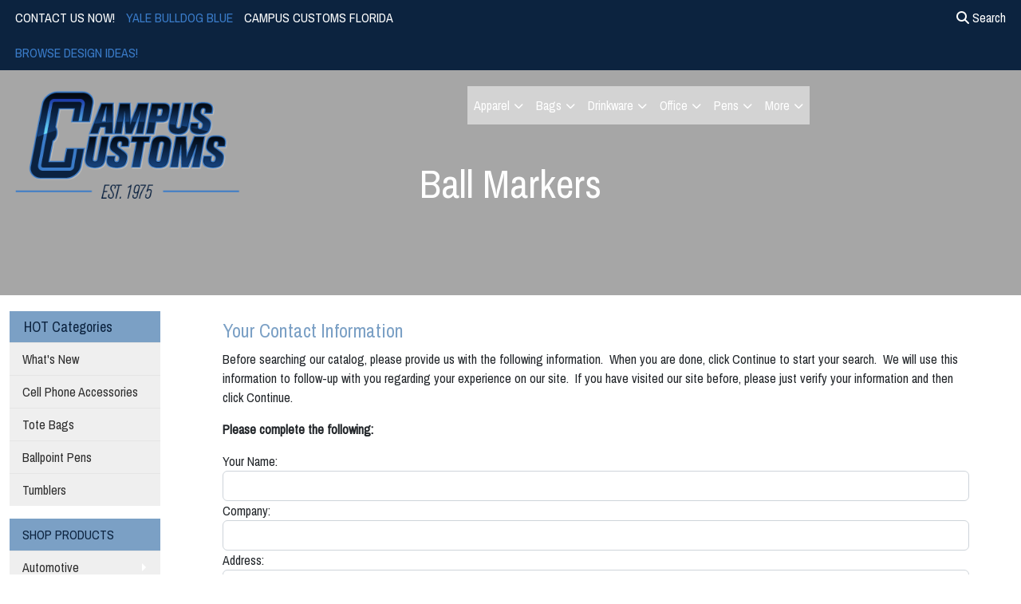

--- FILE ---
content_type: text/html
request_url: https://www.campuscustoms.com/ws/ws.dll/StartSrch?UID=47852&WENavID=13500250
body_size: 2244
content:
<!DOCTYPE html>
<html lang="en">
<head>
<meta charset="utf-8">
<meta http-equiv="X-UA-Compatible" content="IE=edge">
<meta name="viewport" content="width=device-width, initial-scale=1">
<!-- The above 3 meta tags *must* come first in the head; any other head content must come *after* these tags -->
<!-- Bootstrap core CSS -->
<link href="/distsite/styles/8/css/bootstrap.min.css" rel="stylesheet">

<!-- Custom styles for this theme (must load after standard styles above for override) -->
<link href="/we/we.dll/StyleSheet?UN=47852&Type=WETheme-PS&TS=45917.6474305556" rel="stylesheet">

<!-- JS -->
<script src="/distsite/styles/8/js/jquery.min.js"></script>
<script src="/distsite/styles/8/js/bootstrap.min.js"></script>
<script src="/js/Utils.js"></script>
<script>
/* Entire page (C) Copyright 2000 Quick Technologies Inc. Copying or distribution of this   */
/* proprietary source code is strictly prohibited. 											*/

function Form_Validator(frm)
{
	//if (!MinLen(frm.Name,"your name",2)) return(false);
	//if (!MinLen(frm.Company,"company",2)) return(false);
	//if (!MinLen(frm.Phone,"phone",1)) return(false);
	//if (!MinLen(frm.Email,"email",5)) return(false);
	if (!ValidateEmailAddr(frm.Email,"email",false)) return(false);
	return(true);
}

</script>

</head>

<body style="background:#fff;">
	
	<div class="container page">



  <div class="row">
    <div class="col-sm-12">
      <h2>Your Contact Information</h2>
      <p class="txt"> Before searching our catalog, please provide us with the following information.&nbsp; When you are done, click Continue to start your search.&nbsp; We will use this information to follow-up with you regarding your experience on our site.&nbsp; If you have visited our site before, please just verify your information and then click Continue. </p>
    </div>
  </div>
  <!-- row -->

  <div class="row">
    <div class="col-sm-12">
      <p><strong>Please complete the following:</strong>
				<!--
				<span class="pull-right">* = Required Fields</span>
				-->
			</p>
      <div class="clearfix">
        <form method="POST" action="/ws/ws.dll/SaveMailListFrm?DistID=47852" onsubmit="return Form_Validator(MailListFrm);" name="MailListFrm">
          <input type="hidden" name="RequestedURL" value="https://www.campuscustoms.com/ws/ws.dll/StartSrch?UID=47852&WENavID=13500250">

          <!-- Contact Info -->

          <div class="form-horizontal">
            <div class="form-group pmd-textfield pmd-textfield-floating-label">
              <label for="info-name" class="control-label" class="noselect">Your Name<!--*-->:</label>
                <input id="info-name" type="text" name="Name" class="form-control" maxlength="60" value="">
            </div>
            <div class="form-group pmd-textfield pmd-textfield-floating-label">
              <label for="info-company" class="control-label" class="noselect">Company<!--*-->:</label>
                <input id="info-company" type="text" name="Company" class="form-control" maxlength="60" value="">
            </div>
            <div class="form-group pmd-textfield pmd-textfield-floating-label">
              <label for="info-address" class="control-label" class="noselect">Address:</label>
                <input id="info-address" type="text" name="Address" class="form-control" maxlength="60" value="">
            </div>
            <div class="form-group pmd-textfield pmd-textfield-floating-label">
              <label for="info-city" class="control-label" class="noselect">City:</label>
                <input id="info-city" type="text" name="City" class="form-control" maxlength="30" value="">
            </div>
            <div class="form-group pmd-textfield pmd-textfield-floating-label">
              <label for="info-state" class="control-label" class="noselect">State/Province:</label>
                <input id="info-state" type="text" class="form-control" name="State" size=2 maxlength=2 value="">
            </div>
            <div class="form-group pmd-textfield pmd-textfield-floating-label">
              <label for="info-zip" class="control-label" class="noselect">Zip/Postal Code:</label>
                <input id="info-zip" type="text" name="Zip" class="form-control" size=5 maxlength=15 value="">
            </div>
            <div class="form-group pmd-textfield pmd-textfield-floating-label">
              <label for="info-country" class="control-label" class="noselect">Country:</label>
                <input id="info-country" type="text" name="Country" class="form-control" maxlength="30" value="">
            </div>
            <div class="form-group pmd-textfield pmd-textfield-floating-label">
              <label for="info-phone" class="control-label" class="noselect">Phone<!--*-->:</label>
                <input id="info-phone" type="text" name="Phone" class="form-control" maxlength="30" value="">
            </div>
            <div class="form-group pmd-textfield pmd-textfield-floating-label">
              <label for="info-fax" class="control-label" class="noselect">Fax:</label>
                <input id="info-fax" type="text" name="Fax" class="form-control" maxlength="30" value="">
            </div>
            <div class="form-group pmd-textfield pmd-textfield-floating-label">
              <label for="info-email" class="control-label" class="noselect">Email<!--*-->:</label>
                <input id="info-email" type="text" name="Email" class="form-control" maxlength="100" value="">
            </div>
            <div class="form-group pmd-textfield pmd-textfield-floating-label">
              <label for="info-comments" class="control-label" class="noselect">How did you hear about us?</label>
                <input id="info-comments" type="text" name="HowHeard" class="form-control" maxlength="100" value="">
            </div>

        
        <p class="txt">If you do not wish to fill in this information at this time, just click Continue below to start your search.</p>
        

              <input type="submit" class="btn btn-default" value="Continue" name="Begin Search">
          </div>
          <!-- horizontal -->

        </form>
      </div>
      <!-- well -->

    </div>
    <!-- col 12 -->

  </div>
  <!-- row -->


<p>&nbsp;</p>

<p>&nbsp;</p>
	
	</div>

<!-- iFrame Resizer -->
<script src="/js/iframeResizer.contentWindow.min.js"></script>
<script src="/js/IFrameUtils.js?20150930"></script> <!-- For custom iframe integration functions (not resizing) -->
<script>ScrollParentToTop();</script>

</body></html>
